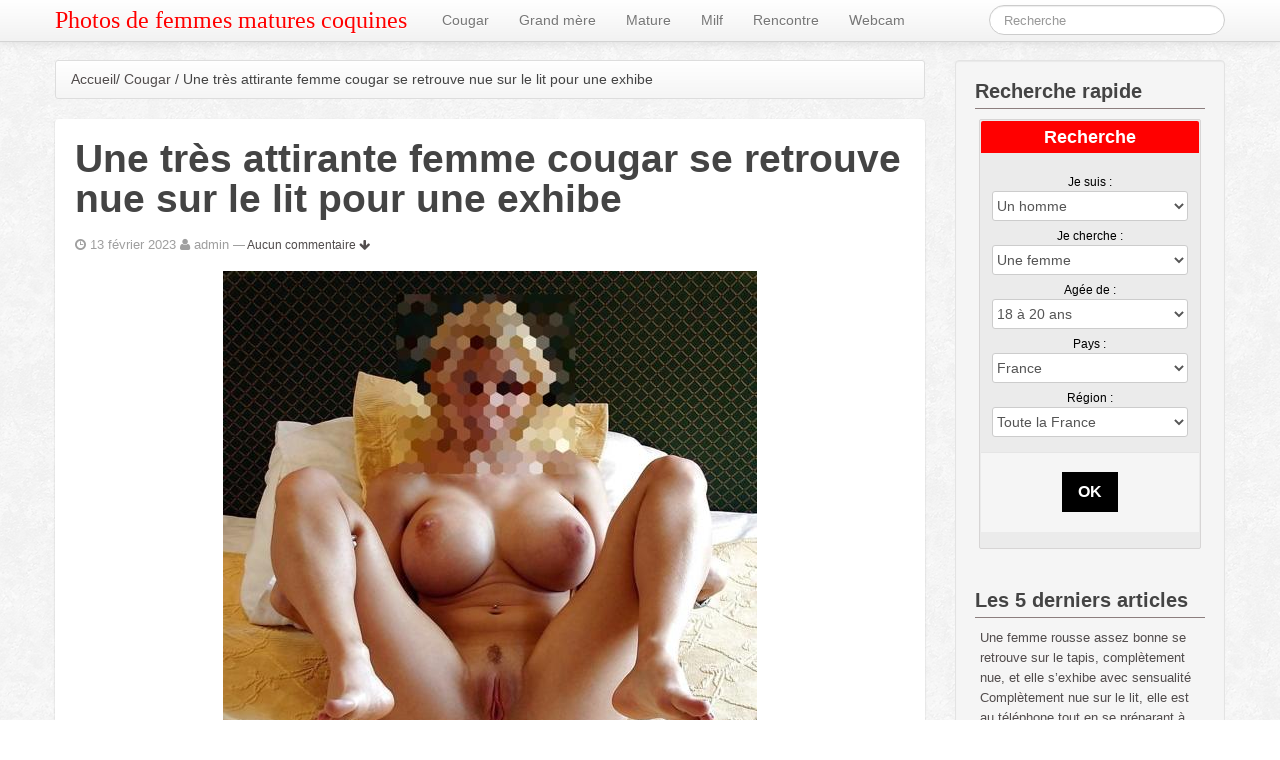

--- FILE ---
content_type: text/html; charset=UTF-8
request_url: https://www.45ans.net/une-tres-attirante-femme-cougar-se-retrouve-nue-sur-le-lit-pour-une-exhibe-32039/
body_size: 17614
content:
<!doctype html>
<!--[if lt IE 7 ]> <html class="no-js ie6" dir="ltr" lang="fr-FR"> <![endif]-->
<!--[if IE 7 ]>    <html class="no-js ie7" dir="ltr" lang="fr-FR"> <![endif]-->
<!--[if IE 8 ]>    <html class="no-js ie8" dir="ltr" lang="fr-FR"> <![endif]-->
<!--[if (gte IE 9)|!(IE)]><!--> <html class="no-js" dir="ltr" lang="fr-FR"> <!--<![endif]-->
<head>

<meta charset="UTF-8" />
<meta name="viewport" content="width=device-width, user-scalable=no, initial-scale=1.0, minimum-scale=1.0, maximum-scale=1.0">
<meta http-equiv="X-UA-Compatible" content="IE=edge,chrome=1" />

<title>Une très attirante femme cougar se retrouve nue sur le lit pour une exhibe | Photos de femmes matures coquinesPhotos de femmes matures coquines</title>

<link rel="profile" href="http://gmpg.org/xfn/11" />
<link rel="pingback" href="https://www.45ans.net/xmlrpc.php" />
<link rel='stylesheet' href='https://www.45ans.net/wp-content/themes/pinstrap/landing.css' type='text/css' media='all' />
<link href='http://fonts.googleapis.com/css?family=Pacifico' rel='stylesheet' type='text/css'>
<link href='http://fonts.googleapis.com/css?family=Open+Sans:300italic,400italic,600italic,700italic,800italic,400,300,600,700,800' rel='stylesheet' type='text/css'>


<!--[if IE 7]>
  <link rel="stylesheet" href="/css/font-awesome-ie7.css">
<![endif]-->


		<!-- All in One SEO 4.9.3 - aioseo.com -->
	<meta name="description" content="Cette femme cougar se retrouve dans l&#039;intimité, et c&#039;est vraiment sans aucun complexe qu&#039;elle nous fait découvrir son corps sur le lit, en étant complètement nue." />
	<meta name="robots" content="max-image-preview:large" />
	<meta name="author" content="admin"/>
	<meta name="keywords" content="chatte rasée,femme blonde,femme nue,gros seins" />
	<link rel="canonical" href="https://www.45ans.net/une-tres-attirante-femme-cougar-se-retrouve-nue-sur-le-lit-pour-une-exhibe-32039/" />
	<meta name="generator" content="All in One SEO (AIOSEO) 4.9.3" />
		<script type="application/ld+json" class="aioseo-schema">
			{"@context":"https:\/\/schema.org","@graph":[{"@type":"Article","@id":"https:\/\/www.45ans.net\/une-tres-attirante-femme-cougar-se-retrouve-nue-sur-le-lit-pour-une-exhibe-32039\/#article","name":"Une tr\u00e8s attirante femme cougar se retrouve nue sur le lit pour une exhibe | Photos de femmes matures coquines","headline":"Une tr\u00e8s attirante femme cougar se retrouve nue sur le lit pour une exhibe","author":{"@id":"https:\/\/www.45ans.net\/author\/admin\/#author"},"publisher":{"@id":"https:\/\/www.45ans.net\/#organization"},"image":{"@type":"ImageObject","url":"https:\/\/www.45ans.net\/wp-content\/uploads\/2022\/11\/photo-10694.jpg","width":534,"height":600},"datePublished":"2023-02-13T16:22:05+01:00","dateModified":"2022-11-08T11:35:50+01:00","inLanguage":"fr-FR","mainEntityOfPage":{"@id":"https:\/\/www.45ans.net\/une-tres-attirante-femme-cougar-se-retrouve-nue-sur-le-lit-pour-une-exhibe-32039\/#webpage"},"isPartOf":{"@id":"https:\/\/www.45ans.net\/une-tres-attirante-femme-cougar-se-retrouve-nue-sur-le-lit-pour-une-exhibe-32039\/#webpage"},"articleSection":"Cougar, chatte ras\u00e9e, femme blonde, femme nue, gros seins"},{"@type":"BreadcrumbList","@id":"https:\/\/www.45ans.net\/une-tres-attirante-femme-cougar-se-retrouve-nue-sur-le-lit-pour-une-exhibe-32039\/#breadcrumblist","itemListElement":[{"@type":"ListItem","@id":"https:\/\/www.45ans.net#listItem","position":1,"name":"Home","item":"https:\/\/www.45ans.net","nextItem":{"@type":"ListItem","@id":"https:\/\/www.45ans.net\/categorie\/cougar\/#listItem","name":"Cougar"}},{"@type":"ListItem","@id":"https:\/\/www.45ans.net\/categorie\/cougar\/#listItem","position":2,"name":"Cougar","item":"https:\/\/www.45ans.net\/categorie\/cougar\/","nextItem":{"@type":"ListItem","@id":"https:\/\/www.45ans.net\/une-tres-attirante-femme-cougar-se-retrouve-nue-sur-le-lit-pour-une-exhibe-32039\/#listItem","name":"Une tr\u00e8s attirante femme cougar se retrouve nue sur le lit pour une exhibe"},"previousItem":{"@type":"ListItem","@id":"https:\/\/www.45ans.net#listItem","name":"Home"}},{"@type":"ListItem","@id":"https:\/\/www.45ans.net\/une-tres-attirante-femme-cougar-se-retrouve-nue-sur-le-lit-pour-une-exhibe-32039\/#listItem","position":3,"name":"Une tr\u00e8s attirante femme cougar se retrouve nue sur le lit pour une exhibe","previousItem":{"@type":"ListItem","@id":"https:\/\/www.45ans.net\/categorie\/cougar\/#listItem","name":"Cougar"}}]},{"@type":"Organization","@id":"https:\/\/www.45ans.net\/#organization","name":"Photos de femmes matures coquines","description":"45ans.net, le site o\u00f9 les femmes m\u00fbres s'exhibent en toute impunit\u00e9 !","url":"https:\/\/www.45ans.net\/"},{"@type":"Person","@id":"https:\/\/www.45ans.net\/author\/admin\/#author","url":"https:\/\/www.45ans.net\/author\/admin\/","name":"admin","image":{"@type":"ImageObject","@id":"https:\/\/www.45ans.net\/une-tres-attirante-femme-cougar-se-retrouve-nue-sur-le-lit-pour-une-exhibe-32039\/#authorImage","url":"https:\/\/secure.gravatar.com\/avatar\/b1605d9d7eab5936197c1ee17471e0b975c5e36fda472ea64f586b304cc82198?s=96&d=wavatar&r=x","width":96,"height":96,"caption":"admin"}},{"@type":"WebPage","@id":"https:\/\/www.45ans.net\/une-tres-attirante-femme-cougar-se-retrouve-nue-sur-le-lit-pour-une-exhibe-32039\/#webpage","url":"https:\/\/www.45ans.net\/une-tres-attirante-femme-cougar-se-retrouve-nue-sur-le-lit-pour-une-exhibe-32039\/","name":"Une tr\u00e8s attirante femme cougar se retrouve nue sur le lit pour une exhibe | Photos de femmes matures coquines","description":"Cette femme cougar se retrouve dans l'intimit\u00e9, et c'est vraiment sans aucun complexe qu'elle nous fait d\u00e9couvrir son corps sur le lit, en \u00e9tant compl\u00e8tement nue.","inLanguage":"fr-FR","isPartOf":{"@id":"https:\/\/www.45ans.net\/#website"},"breadcrumb":{"@id":"https:\/\/www.45ans.net\/une-tres-attirante-femme-cougar-se-retrouve-nue-sur-le-lit-pour-une-exhibe-32039\/#breadcrumblist"},"author":{"@id":"https:\/\/www.45ans.net\/author\/admin\/#author"},"creator":{"@id":"https:\/\/www.45ans.net\/author\/admin\/#author"},"image":{"@type":"ImageObject","url":"https:\/\/www.45ans.net\/wp-content\/uploads\/2022\/11\/photo-10694.jpg","@id":"https:\/\/www.45ans.net\/une-tres-attirante-femme-cougar-se-retrouve-nue-sur-le-lit-pour-une-exhibe-32039\/#mainImage","width":534,"height":600},"primaryImageOfPage":{"@id":"https:\/\/www.45ans.net\/une-tres-attirante-femme-cougar-se-retrouve-nue-sur-le-lit-pour-une-exhibe-32039\/#mainImage"},"datePublished":"2023-02-13T16:22:05+01:00","dateModified":"2022-11-08T11:35:50+01:00"},{"@type":"WebSite","@id":"https:\/\/www.45ans.net\/#website","url":"https:\/\/www.45ans.net\/","name":"Photos de femmes matures","description":"45ans.net, le site o\u00f9 les femmes m\u00fbres s'exhibent en toute impunit\u00e9 !","inLanguage":"fr-FR","publisher":{"@id":"https:\/\/www.45ans.net\/#organization"}}]}
		</script>
		<!-- All in One SEO -->

<link rel="alternate" type="application/rss+xml" title="Photos de femmes matures coquines &raquo; Flux" href="https://www.45ans.net/feed/" />
<link rel="alternate" type="application/rss+xml" title="Photos de femmes matures coquines &raquo; Flux des commentaires" href="https://www.45ans.net/comments/feed/" />
<link rel="alternate" type="application/rss+xml" title="Photos de femmes matures coquines &raquo; Une très attirante femme cougar se retrouve nue sur le lit pour une exhibe Flux des commentaires" href="https://www.45ans.net/une-tres-attirante-femme-cougar-se-retrouve-nue-sur-le-lit-pour-une-exhibe-32039/feed/" />
<link rel="alternate" title="oEmbed (JSON)" type="application/json+oembed" href="https://www.45ans.net/wp-json/oembed/1.0/embed?url=https%3A%2F%2Fwww.45ans.net%2Fune-tres-attirante-femme-cougar-se-retrouve-nue-sur-le-lit-pour-une-exhibe-32039%2F" />
<link rel="alternate" title="oEmbed (XML)" type="text/xml+oembed" href="https://www.45ans.net/wp-json/oembed/1.0/embed?url=https%3A%2F%2Fwww.45ans.net%2Fune-tres-attirante-femme-cougar-se-retrouve-nue-sur-le-lit-pour-une-exhibe-32039%2F&#038;format=xml" />
<style id='wp-img-auto-sizes-contain-inline-css' type='text/css'>
img:is([sizes=auto i],[sizes^="auto," i]){contain-intrinsic-size:3000px 1500px}
/*# sourceURL=wp-img-auto-sizes-contain-inline-css */
</style>
<style id='wp-emoji-styles-inline-css' type='text/css'>

	img.wp-smiley, img.emoji {
		display: inline !important;
		border: none !important;
		box-shadow: none !important;
		height: 1em !important;
		width: 1em !important;
		margin: 0 0.07em !important;
		vertical-align: -0.1em !important;
		background: none !important;
		padding: 0 !important;
	}
/*# sourceURL=wp-emoji-styles-inline-css */
</style>
<style id='wp-block-library-inline-css' type='text/css'>
:root{--wp-block-synced-color:#7a00df;--wp-block-synced-color--rgb:122,0,223;--wp-bound-block-color:var(--wp-block-synced-color);--wp-editor-canvas-background:#ddd;--wp-admin-theme-color:#007cba;--wp-admin-theme-color--rgb:0,124,186;--wp-admin-theme-color-darker-10:#006ba1;--wp-admin-theme-color-darker-10--rgb:0,107,160.5;--wp-admin-theme-color-darker-20:#005a87;--wp-admin-theme-color-darker-20--rgb:0,90,135;--wp-admin-border-width-focus:2px}@media (min-resolution:192dpi){:root{--wp-admin-border-width-focus:1.5px}}.wp-element-button{cursor:pointer}:root .has-very-light-gray-background-color{background-color:#eee}:root .has-very-dark-gray-background-color{background-color:#313131}:root .has-very-light-gray-color{color:#eee}:root .has-very-dark-gray-color{color:#313131}:root .has-vivid-green-cyan-to-vivid-cyan-blue-gradient-background{background:linear-gradient(135deg,#00d084,#0693e3)}:root .has-purple-crush-gradient-background{background:linear-gradient(135deg,#34e2e4,#4721fb 50%,#ab1dfe)}:root .has-hazy-dawn-gradient-background{background:linear-gradient(135deg,#faaca8,#dad0ec)}:root .has-subdued-olive-gradient-background{background:linear-gradient(135deg,#fafae1,#67a671)}:root .has-atomic-cream-gradient-background{background:linear-gradient(135deg,#fdd79a,#004a59)}:root .has-nightshade-gradient-background{background:linear-gradient(135deg,#330968,#31cdcf)}:root .has-midnight-gradient-background{background:linear-gradient(135deg,#020381,#2874fc)}:root{--wp--preset--font-size--normal:16px;--wp--preset--font-size--huge:42px}.has-regular-font-size{font-size:1em}.has-larger-font-size{font-size:2.625em}.has-normal-font-size{font-size:var(--wp--preset--font-size--normal)}.has-huge-font-size{font-size:var(--wp--preset--font-size--huge)}.has-text-align-center{text-align:center}.has-text-align-left{text-align:left}.has-text-align-right{text-align:right}.has-fit-text{white-space:nowrap!important}#end-resizable-editor-section{display:none}.aligncenter{clear:both}.items-justified-left{justify-content:flex-start}.items-justified-center{justify-content:center}.items-justified-right{justify-content:flex-end}.items-justified-space-between{justify-content:space-between}.screen-reader-text{border:0;clip-path:inset(50%);height:1px;margin:-1px;overflow:hidden;padding:0;position:absolute;width:1px;word-wrap:normal!important}.screen-reader-text:focus{background-color:#ddd;clip-path:none;color:#444;display:block;font-size:1em;height:auto;left:5px;line-height:normal;padding:15px 23px 14px;text-decoration:none;top:5px;width:auto;z-index:100000}html :where(.has-border-color){border-style:solid}html :where([style*=border-top-color]){border-top-style:solid}html :where([style*=border-right-color]){border-right-style:solid}html :where([style*=border-bottom-color]){border-bottom-style:solid}html :where([style*=border-left-color]){border-left-style:solid}html :where([style*=border-width]){border-style:solid}html :where([style*=border-top-width]){border-top-style:solid}html :where([style*=border-right-width]){border-right-style:solid}html :where([style*=border-bottom-width]){border-bottom-style:solid}html :where([style*=border-left-width]){border-left-style:solid}html :where(img[class*=wp-image-]){height:auto;max-width:100%}:where(figure){margin:0 0 1em}html :where(.is-position-sticky){--wp-admin--admin-bar--position-offset:var(--wp-admin--admin-bar--height,0px)}@media screen and (max-width:600px){html :where(.is-position-sticky){--wp-admin--admin-bar--position-offset:0px}}

/*# sourceURL=wp-block-library-inline-css */
</style><style id='global-styles-inline-css' type='text/css'>
:root{--wp--preset--aspect-ratio--square: 1;--wp--preset--aspect-ratio--4-3: 4/3;--wp--preset--aspect-ratio--3-4: 3/4;--wp--preset--aspect-ratio--3-2: 3/2;--wp--preset--aspect-ratio--2-3: 2/3;--wp--preset--aspect-ratio--16-9: 16/9;--wp--preset--aspect-ratio--9-16: 9/16;--wp--preset--color--black: #000000;--wp--preset--color--cyan-bluish-gray: #abb8c3;--wp--preset--color--white: #ffffff;--wp--preset--color--pale-pink: #f78da7;--wp--preset--color--vivid-red: #cf2e2e;--wp--preset--color--luminous-vivid-orange: #ff6900;--wp--preset--color--luminous-vivid-amber: #fcb900;--wp--preset--color--light-green-cyan: #7bdcb5;--wp--preset--color--vivid-green-cyan: #00d084;--wp--preset--color--pale-cyan-blue: #8ed1fc;--wp--preset--color--vivid-cyan-blue: #0693e3;--wp--preset--color--vivid-purple: #9b51e0;--wp--preset--gradient--vivid-cyan-blue-to-vivid-purple: linear-gradient(135deg,rgb(6,147,227) 0%,rgb(155,81,224) 100%);--wp--preset--gradient--light-green-cyan-to-vivid-green-cyan: linear-gradient(135deg,rgb(122,220,180) 0%,rgb(0,208,130) 100%);--wp--preset--gradient--luminous-vivid-amber-to-luminous-vivid-orange: linear-gradient(135deg,rgb(252,185,0) 0%,rgb(255,105,0) 100%);--wp--preset--gradient--luminous-vivid-orange-to-vivid-red: linear-gradient(135deg,rgb(255,105,0) 0%,rgb(207,46,46) 100%);--wp--preset--gradient--very-light-gray-to-cyan-bluish-gray: linear-gradient(135deg,rgb(238,238,238) 0%,rgb(169,184,195) 100%);--wp--preset--gradient--cool-to-warm-spectrum: linear-gradient(135deg,rgb(74,234,220) 0%,rgb(151,120,209) 20%,rgb(207,42,186) 40%,rgb(238,44,130) 60%,rgb(251,105,98) 80%,rgb(254,248,76) 100%);--wp--preset--gradient--blush-light-purple: linear-gradient(135deg,rgb(255,206,236) 0%,rgb(152,150,240) 100%);--wp--preset--gradient--blush-bordeaux: linear-gradient(135deg,rgb(254,205,165) 0%,rgb(254,45,45) 50%,rgb(107,0,62) 100%);--wp--preset--gradient--luminous-dusk: linear-gradient(135deg,rgb(255,203,112) 0%,rgb(199,81,192) 50%,rgb(65,88,208) 100%);--wp--preset--gradient--pale-ocean: linear-gradient(135deg,rgb(255,245,203) 0%,rgb(182,227,212) 50%,rgb(51,167,181) 100%);--wp--preset--gradient--electric-grass: linear-gradient(135deg,rgb(202,248,128) 0%,rgb(113,206,126) 100%);--wp--preset--gradient--midnight: linear-gradient(135deg,rgb(2,3,129) 0%,rgb(40,116,252) 100%);--wp--preset--font-size--small: 13px;--wp--preset--font-size--medium: 20px;--wp--preset--font-size--large: 36px;--wp--preset--font-size--x-large: 42px;--wp--preset--spacing--20: 0.44rem;--wp--preset--spacing--30: 0.67rem;--wp--preset--spacing--40: 1rem;--wp--preset--spacing--50: 1.5rem;--wp--preset--spacing--60: 2.25rem;--wp--preset--spacing--70: 3.38rem;--wp--preset--spacing--80: 5.06rem;--wp--preset--shadow--natural: 6px 6px 9px rgba(0, 0, 0, 0.2);--wp--preset--shadow--deep: 12px 12px 50px rgba(0, 0, 0, 0.4);--wp--preset--shadow--sharp: 6px 6px 0px rgba(0, 0, 0, 0.2);--wp--preset--shadow--outlined: 6px 6px 0px -3px rgb(255, 255, 255), 6px 6px rgb(0, 0, 0);--wp--preset--shadow--crisp: 6px 6px 0px rgb(0, 0, 0);}:where(.is-layout-flex){gap: 0.5em;}:where(.is-layout-grid){gap: 0.5em;}body .is-layout-flex{display: flex;}.is-layout-flex{flex-wrap: wrap;align-items: center;}.is-layout-flex > :is(*, div){margin: 0;}body .is-layout-grid{display: grid;}.is-layout-grid > :is(*, div){margin: 0;}:where(.wp-block-columns.is-layout-flex){gap: 2em;}:where(.wp-block-columns.is-layout-grid){gap: 2em;}:where(.wp-block-post-template.is-layout-flex){gap: 1.25em;}:where(.wp-block-post-template.is-layout-grid){gap: 1.25em;}.has-black-color{color: var(--wp--preset--color--black) !important;}.has-cyan-bluish-gray-color{color: var(--wp--preset--color--cyan-bluish-gray) !important;}.has-white-color{color: var(--wp--preset--color--white) !important;}.has-pale-pink-color{color: var(--wp--preset--color--pale-pink) !important;}.has-vivid-red-color{color: var(--wp--preset--color--vivid-red) !important;}.has-luminous-vivid-orange-color{color: var(--wp--preset--color--luminous-vivid-orange) !important;}.has-luminous-vivid-amber-color{color: var(--wp--preset--color--luminous-vivid-amber) !important;}.has-light-green-cyan-color{color: var(--wp--preset--color--light-green-cyan) !important;}.has-vivid-green-cyan-color{color: var(--wp--preset--color--vivid-green-cyan) !important;}.has-pale-cyan-blue-color{color: var(--wp--preset--color--pale-cyan-blue) !important;}.has-vivid-cyan-blue-color{color: var(--wp--preset--color--vivid-cyan-blue) !important;}.has-vivid-purple-color{color: var(--wp--preset--color--vivid-purple) !important;}.has-black-background-color{background-color: var(--wp--preset--color--black) !important;}.has-cyan-bluish-gray-background-color{background-color: var(--wp--preset--color--cyan-bluish-gray) !important;}.has-white-background-color{background-color: var(--wp--preset--color--white) !important;}.has-pale-pink-background-color{background-color: var(--wp--preset--color--pale-pink) !important;}.has-vivid-red-background-color{background-color: var(--wp--preset--color--vivid-red) !important;}.has-luminous-vivid-orange-background-color{background-color: var(--wp--preset--color--luminous-vivid-orange) !important;}.has-luminous-vivid-amber-background-color{background-color: var(--wp--preset--color--luminous-vivid-amber) !important;}.has-light-green-cyan-background-color{background-color: var(--wp--preset--color--light-green-cyan) !important;}.has-vivid-green-cyan-background-color{background-color: var(--wp--preset--color--vivid-green-cyan) !important;}.has-pale-cyan-blue-background-color{background-color: var(--wp--preset--color--pale-cyan-blue) !important;}.has-vivid-cyan-blue-background-color{background-color: var(--wp--preset--color--vivid-cyan-blue) !important;}.has-vivid-purple-background-color{background-color: var(--wp--preset--color--vivid-purple) !important;}.has-black-border-color{border-color: var(--wp--preset--color--black) !important;}.has-cyan-bluish-gray-border-color{border-color: var(--wp--preset--color--cyan-bluish-gray) !important;}.has-white-border-color{border-color: var(--wp--preset--color--white) !important;}.has-pale-pink-border-color{border-color: var(--wp--preset--color--pale-pink) !important;}.has-vivid-red-border-color{border-color: var(--wp--preset--color--vivid-red) !important;}.has-luminous-vivid-orange-border-color{border-color: var(--wp--preset--color--luminous-vivid-orange) !important;}.has-luminous-vivid-amber-border-color{border-color: var(--wp--preset--color--luminous-vivid-amber) !important;}.has-light-green-cyan-border-color{border-color: var(--wp--preset--color--light-green-cyan) !important;}.has-vivid-green-cyan-border-color{border-color: var(--wp--preset--color--vivid-green-cyan) !important;}.has-pale-cyan-blue-border-color{border-color: var(--wp--preset--color--pale-cyan-blue) !important;}.has-vivid-cyan-blue-border-color{border-color: var(--wp--preset--color--vivid-cyan-blue) !important;}.has-vivid-purple-border-color{border-color: var(--wp--preset--color--vivid-purple) !important;}.has-vivid-cyan-blue-to-vivid-purple-gradient-background{background: var(--wp--preset--gradient--vivid-cyan-blue-to-vivid-purple) !important;}.has-light-green-cyan-to-vivid-green-cyan-gradient-background{background: var(--wp--preset--gradient--light-green-cyan-to-vivid-green-cyan) !important;}.has-luminous-vivid-amber-to-luminous-vivid-orange-gradient-background{background: var(--wp--preset--gradient--luminous-vivid-amber-to-luminous-vivid-orange) !important;}.has-luminous-vivid-orange-to-vivid-red-gradient-background{background: var(--wp--preset--gradient--luminous-vivid-orange-to-vivid-red) !important;}.has-very-light-gray-to-cyan-bluish-gray-gradient-background{background: var(--wp--preset--gradient--very-light-gray-to-cyan-bluish-gray) !important;}.has-cool-to-warm-spectrum-gradient-background{background: var(--wp--preset--gradient--cool-to-warm-spectrum) !important;}.has-blush-light-purple-gradient-background{background: var(--wp--preset--gradient--blush-light-purple) !important;}.has-blush-bordeaux-gradient-background{background: var(--wp--preset--gradient--blush-bordeaux) !important;}.has-luminous-dusk-gradient-background{background: var(--wp--preset--gradient--luminous-dusk) !important;}.has-pale-ocean-gradient-background{background: var(--wp--preset--gradient--pale-ocean) !important;}.has-electric-grass-gradient-background{background: var(--wp--preset--gradient--electric-grass) !important;}.has-midnight-gradient-background{background: var(--wp--preset--gradient--midnight) !important;}.has-small-font-size{font-size: var(--wp--preset--font-size--small) !important;}.has-medium-font-size{font-size: var(--wp--preset--font-size--medium) !important;}.has-large-font-size{font-size: var(--wp--preset--font-size--large) !important;}.has-x-large-font-size{font-size: var(--wp--preset--font-size--x-large) !important;}
/*# sourceURL=global-styles-inline-css */
</style>

<style id='classic-theme-styles-inline-css' type='text/css'>
/*! This file is auto-generated */
.wp-block-button__link{color:#fff;background-color:#32373c;border-radius:9999px;box-shadow:none;text-decoration:none;padding:calc(.667em + 2px) calc(1.333em + 2px);font-size:1.125em}.wp-block-file__button{background:#32373c;color:#fff;text-decoration:none}
/*# sourceURL=/wp-includes/css/classic-themes.min.css */
</style>
<link rel='stylesheet' id='contact-form-7-css' href='https://www.45ans.net/wp-content/plugins/contact-form-7/includes/css/styles.css?ver=5.7.7' type='text/css' media='all' />
<link rel='stylesheet' id='bootstrap-styles-css' href='https://www.45ans.net/wp-content/themes/pinstrap/css/bootstrap.css?ver=2.3.0' type='text/css' media='all' />
<link rel='stylesheet' id='font-awesome-css' href='https://www.45ans.net/wp-content/themes/pinstrap/css/font-awesome.css?ver=3.0' type='text/css' media='all' />
<link rel='stylesheet' id='colorbox-css' href='https://www.45ans.net/wp-content/themes/pinstrap/css/colorbox.css?ver=1.3.19' type='text/css' media='all' />
<link rel='stylesheet' id='responsive-style-css' href='https://www.45ans.net/wp-content/themes/pinstrap/style.css?ver=1.2.0' type='text/css' media='all' />
<link rel='stylesheet' id='wp-pagenavi-css' href='https://www.45ans.net/wp-content/plugins/wp-pagenavi/pagenavi-css.css?ver=2.70' type='text/css' media='all' />
<script type="text/javascript" src="https://www.45ans.net/wp-includes/js/jquery/jquery.min.js?ver=3.7.1" id="jquery-core-js"></script>
<script type="text/javascript" src="https://www.45ans.net/wp-includes/js/jquery/jquery-migrate.min.js?ver=3.4.1" id="jquery-migrate-js"></script>
<script type="text/javascript" src="https://www.45ans.net/wp-content/themes/pinstrap/js/responsive-modernizr.js?ver=2.5.3" id="modernizr-js"></script>
<script type="text/javascript" src="https://www.45ans.net/wp-content/themes/pinstrap/js/bootstrap.js?ver=6.9" id="bootstrap-script-js"></script>
<script type="text/javascript" src="https://www.45ans.net/wp-content/themes/pinstrap/js/strap-extras.js?ver=6.9" id="strap-extras-script-js"></script>
<script type="text/javascript" src="https://www.45ans.net/wp-content/themes/pinstrap/js/jquery.wookmark.js?ver=6.9" id="wookmark-js"></script>
<link rel="https://api.w.org/" href="https://www.45ans.net/wp-json/" /><link rel="alternate" title="JSON" type="application/json" href="https://www.45ans.net/wp-json/wp/v2/posts/32039" /><link rel="EditURI" type="application/rsd+xml" title="RSD" href="https://www.45ans.net/xmlrpc.php?rsd" />
<meta name="generator" content="WordPress 6.9" />
<link rel='shortlink' href='https://www.45ans.net/?p=32039' />
    <script type="text/javascript">
    // <![CDATA[
    jQuery(document).ready(function($){
        $("a[rel='colorbox']").colorbox({
                transition:'elastic', 
                opacity:'0.7', 
                maxHeight:'90%'
        });
        $("a.gallery").colorbox({
                rel:'group'
        });
        $("a[rel='colorboxvideo']").colorbox({
                iframe:true, 
                transition:'elastic', 
                opacity:'0.7',
                innerWidth:'60%', 
                innerHeight:'80%'
        });
    });  
    // ]]>
    </script>

    
</head>

<body class="wp-singular post-template-default single single-post postid-32039 single-format-standard wp-theme-pinstrap">
                 

         
        <div id="header">

        
    <div class="navbar navbar-fixed-top ">
      <div class="navbar-inner">
        <div class="container">
          <a class="btn btn-navbar" data-toggle="collapse" data-target=".nav-collapse">
            <span class="icon-bar"></span>
            <span class="icon-bar"></span>
            <span class="icon-bar"></span>
          </a>

                                   <a class="brand" href="https://www.45ans.net/" title="Photos de femmes matures coquines" rel="homepage">Photos de femmes matures coquines</a>
                    



          <div class="nav-collapse collapse">
               <ul id="menu-menu" class="nav"><li id="menu-item-8" class="menu-item menu-item-type-taxonomy menu-item-object-category current-post-ancestor current-menu-parent current-post-parent menu-item-8"><a title="Femme cougar" href="https://www.45ans.net/categorie/cougar/">Cougar</a></li>
<li id="menu-item-9" class="menu-item menu-item-type-taxonomy menu-item-object-category menu-item-9"><a title="Grand mère" href="https://www.45ans.net/categorie/grand-mere/">Grand mère</a></li>
<li id="menu-item-10" class="menu-item menu-item-type-taxonomy menu-item-object-category menu-item-10"><a title="Femme mature" href="https://www.45ans.net/categorie/mature/">Mature</a></li>
<li id="menu-item-11" class="menu-item menu-item-type-taxonomy menu-item-object-category menu-item-11"><a title="Milf" href="https://www.45ans.net/categorie/milf/">Milf</a></li>
<li id="menu-item-223" class="menu-item menu-item-type-custom menu-item-object-custom menu-item-223"><a title="Rencontre" target="_blank" href="https://www.espace-plus.net/redir/rotation_redir.php?id_rotation=400&amp;synergie=hetero&amp;id=49021&amp;langue=fr&amp;w=0&amp;e=0&amp;tracker=45ansdatingtextehaut">Rencontre</a></li>
<li id="menu-item-224" class="menu-item menu-item-type-custom menu-item-object-custom menu-item-224"><a title="Webcam" target="_blank" href="https://www.espace-plus.net/redir/rotation_redir.php?id_rotation=400&amp;synergie=hetero&amp;id=49021&amp;langue=fr&amp;w=0&amp;e=0&amp;tracker=45anslivetextehaut">Webcam</a></li>
</ul>            

                                        <form class="navbar-search pull-right" role="search" method="get" id="searchform" action="https://www.45ans.net/">
                                <input name="s" id="s" type="text" class="search-query" placeholder="Recherche">
                            </form>
                             

            
                       </div>

        </div>
        </div>
     </div>     
  
        
       


           
 
    </div><!-- end of #header -->
        
	    
    <div class="container">
        <div id="wrapper" class="clearfix">
    
    
<div class="row-fluid">
        <div class="span9">

        <div id="content">
        

		         
               <ul class="breadcrumb"><li><a href="https://www.45ans.net">Accueil</a></li><span class="divider">/</span> <a href="https://www.45ans.net/categorie/cougar/">Cougar</a> <span class="divider">/</span> <span class="current">Une très attirante femme cougar se retrouve nue sur le lit pour une exhibe</span></ul>            
          
            <div id="post-32039" class="post-32039 post type-post status-publish format-standard has-post-thumbnail hentry category-cougar tag-chatte-rasee tag-femme-blonde tag-femme-nue tag-gros-seins">
                
                <h1 class="page-title">Une très attirante femme cougar se retrouve nue sur le lit pour une exhibe</h1>
                

                <div class="post-meta">
                <i class="icon-time"></i> 13 février 2023 <i class="icon-user"></i> <span class="author vcard">admin</span>				                            <span class="comments-link">
                        <span class="mdash">&mdash;</span>
                    <a href="https://www.45ans.net/une-tres-attirante-femme-cougar-se-retrouve-nue-sur-le-lit-pour-une-exhibe-32039/#respond">Aucun commentaire <i class="icon-arrow-down"></i></a>                        </span>
                     
                </div><!-- end of .post-meta -->
                                
                <div class="post-entry">
                                        <img width="534" height="600" src="https://www.45ans.net/wp-content/uploads/2022/11/photo-10694.jpg" class="attachment-post-thumbnail size-post-thumbnail wp-post-image" alt="" decoding="async" fetchpriority="high" srcset="https://www.45ans.net/wp-content/uploads/2022/11/photo-10694.jpg 534w, https://www.45ans.net/wp-content/uploads/2022/11/photo-10694-267x300.jpg 267w, https://www.45ans.net/wp-content/uploads/2022/11/photo-10694-220x247.jpg 220w" sizes="(max-width: 534px) 100vw, 534px" />                                        <p>Elle est à la maison, dans la chambre. Elle se sent terriblement excitée, et il ne faut pas attendre longtemps pour la voir retirer ses vêtements. Elle s&rsquo;allonge sur le lit en étant complètement nue. Elle se retrouve sur le dos, les cuisses écartées en l&rsquo;air. Elle nous fait découvrir sa magnifique chatte épilée, mais aussi son énorme poitrine.</p>
                    
                                        
                                                

                </div><!-- end of .post-entry -->
                
                <div class="post-data">
				    <i class="icon-tags"></i>  <a href="https://www.45ans.net/tag/chatte-rasee/" rel="tag">chatte rasée</a>, <a href="https://www.45ans.net/tag/femme-blonde/" rel="tag">femme blonde</a>, <a href="https://www.45ans.net/tag/femme-nue/" rel="tag">femme nue</a>, <a href="https://www.45ans.net/tag/gros-seins/" rel="tag">gros seins</a><br />  
                </div><!-- end of .post-data -->             

            <div class="post-edit"></div>             
            </div><!-- end of #post-32039 -->
                        <div class="shadowboxlive"><div class="boxed"><div class="boxedInner">
<section>
<h3 class="inscriptcolor">Inscrivez-vous pour faire des rencontres !</h3>
<form method="post" action="inscription.php" name="regForm" id="regForm">
<div id="register">
<input type="hidden" name="id" value="49021">
<input type="hidden" name="tracker" value="45ans_landCoreg">
<input type="hidden" name="id_mb" value="yes">
<div class="control-group" id="mail">
<label for="email">Votre adresse email</label>
<input type="email" name="email" id="email" placeholder="Entrez ici votre adresse email" required>
</div>
<div class="control-group" id="pseudo">
<label for="pseudo">Votre pseudo</label>
<input type="text" name="pseudo" id="pseudo" placeholder="6 et 20 caractères alphanumériques" required pattern="[A-Za-z0-9]{6,20}">
</div>
<div class="control-group" id="password">
<label for="password">Votre mot de passe</label>
<input type="password" name="password" id="password" placeholder="4 et 20 caractères alphanumériques" required pattern="[A-Za-z0-9]{4,20}">
</div>
<div class="control-group submit-group">
<button type="submit">Je m'inscris !</button>
</div>
</div>
</form>
<form method="post" action="index.php" name="regFormFinal" id="regFormFinal">
<p>Félicitation, votre inscription est presque terminée. Maintenant, il ne vous reste plus qu'à valider votre inscription. Pour ce faire, cliquez sur le bouton juste en dessous. Une fois votre inscription officiellement validée, vous pourrez commencer à dialoguer avec des personnes de votre ville.</p>
<a href="about:blank;" class="downloadLink" target="_blank"><span>Je valide mon inscription !</span></a>
</form>
</section>
<div class="clear"></div>
<p class="petittexte">L'inscription vous donne accès à un service premium qui vous permettra de trouver aisément des personnes de votre ville qui ont envie de faire une rencontre. L'inscription est gratuite, et des tas de personnes coquines vous attendent, alors foncez !</p>
<div class="clear"></div>
</div>
</div>

<ul class="YMThumbs" id="YMThumbs">
    <li><img src="[data-uri]" alt=""><span><strong>&nbsp;</strong>, <i>&nbsp;</i></span></li>
    <li><img src="[data-uri]" alt=""><span><strong>&nbsp;</strong>, <i>&nbsp;</i></span></li>
    <li><img src="[data-uri]" alt=""><span><strong>&nbsp;</strong>, <i>&nbsp;</i></span></li>
    <li><img src="[data-uri]" alt=""><span><strong>&nbsp;</strong>, <i>&nbsp;</i></span></li>
</ul></div>

			




    	<div id="respond" class="comment-respond">
		<h3 id="reply-title" class="comment-reply-title">Laisser un commentaire <small><a rel="nofollow" id="cancel-comment-reply-link" href="/une-tres-attirante-femme-cougar-se-retrouve-nue-sur-le-lit-pour-une-exhibe-32039/#respond" style="display:none;">Annuler la réponse</a></small></h3><form action="https://www.45ans.net/wp-comments-post.php" method="post" id="commentform" class="comment-form"><p class="comment-notes"><span id="email-notes">Votre adresse e-mail ne sera pas publiée.</span> <span class="required-field-message">Les champs obligatoires sont indiqués avec <span class="required">*</span></span></p><p class="comment-form-comment"><label for="comment">Commentaire <span class="required">*</span></label> <textarea id="comment" name="comment" cols="45" rows="8" maxlength="65525" required="required"></textarea></p><p class="comment-form-author"><label for="author">Nom</label> <span class="required">*</span><input id="author" name="author" type="text" value="" size="30" /></p>
<p class="comment-form-email"><label for="email">E-mail</label> <span class="required">*</span><input id="email" name="email" type="text" value="" size="30" /></p>
<p class="comment-form-captcha">
            <label><b>CAPTCHA </b><span class="required">*</span></label>
            <div style="clear:both;"></div><div style="clear:both;"></div><img src="[data-uri]" width="100"><label>Saisissez le texte affiché ci-dessus:</label>
            <input id="captcha_code" name="captcha_code" size="15" type="text" />
            <div style="clear:both;"></div>
            </p><p class="form-submit"><input name="submit" type="submit" id="submit" class="submit" value="Laisser un commentaire" /> <input type='hidden' name='comment_post_ID' value='32039' id='comment_post_ID' />
<input type='hidden' name='comment_parent' id='comment_parent' value='0' />
</p><p style="display: none;"><input type="hidden" id="akismet_comment_nonce" name="akismet_comment_nonce" value="3c05a2859e" /></p><p style="display: none !important;" class="akismet-fields-container" data-prefix="ak_"><label>&#916;<textarea name="ak_hp_textarea" cols="45" rows="8" maxlength="100"></textarea></label><input type="hidden" id="ak_js_1" name="ak_js" value="0"/><script>document.getElementById( "ak_js_1" ).setAttribute( "value", ( new Date() ).getTime() );</script></p></form>	</div><!-- #respond -->
	<p class="akismet_comment_form_privacy_notice">Ce site utilise Akismet pour réduire les indésirables. <a href="https://akismet.com/privacy/" target="_blank" rel="nofollow noopener">En savoir plus sur la façon dont les données de vos commentaires sont traitées</a>.</p>

             

        
	      
      
        </div><!-- end of #content -->
    </div>

  <div class="span3">
        <div id="widgets" class="well">
        
                    
            <div id="custom_html-6" class="widget_text widget-wrapper widget_custom_html"><div class="widget-title">Recherche rapide</div><div class="textwidget custom-html-widget"><form method="get" action="https://www.45ans.net/recherche/index.php" name="fakeSearchForm" id="fakeSearchForm" target="_blank">
<input type="hidden" name="tracker" value="searchForm">
<div class="header">Recherche</div>
<div class="control-group">
<label for="sexe">Je suis : </label>
<select name="sexe" id="sexe">
<option value="homme" selected="selected">Un homme</option>
<option value="couple">Un couple</option>
<option value="trans">Un trans</option>
<option value="femme">Une femme</option>
</select>
</div>
<div class="control-group">
<label for="search">Je cherche : </label>
<select name="search" id="search">
<option value="femme" selected="selected">Une femme</option>
<option value="couple">Un couple</option>
<option value="trans">Un trans</option>
<option value="homme">Un homme</option>
</select>
</div>
<div class="control-group">
<label for="age">Agée de : </label>
<select name="age" id="age">
<option value="18-20" selected="selected">18 à 20 ans</option>
<option value="21-25">21 à 25 ans</option>
<option value="26-30">26 à 30 ans</option>    
<option value="31-35">31 à 35 ans</option>
<option value="36-40">36 à 40 ans</option>
<option value="plus">Plus de 40 ans</option>
</select>
</div>
<div class="control-group">
<label for="country">Pays : </label>
<select name="country" id="country">
<option value="Belgique">Belgique</option>
<option value="France" selected="selected">France</option>
<option value="Suisse">Suisse</option>
</select>
</div>
<div class="control-group">
<label for="region">Région : </label>
<select name="region" id="region">
<option value="">Toute la France</option>
</select>
</div><br />
<div class="form-actions">
<button type="submit">OK</button>
</div>
</form></div></div>
		<div id="recent-posts-2" class="widget-wrapper widget_recent_entries">
		<div class="widget-title">Les 5 derniers articles</div>
		<ul>
											<li>
					<a href="https://www.45ans.net/une-femme-rousse-assez-bonne-se-retrouve-sur-le-tapis-completement-nue-et-elle-s-exhibe-avec-sensualite-47144/">Une femme rousse assez bonne se retrouve sur le tapis, complètement nue, et elle s&rsquo;exhibe avec sensualité</a>
									</li>
											<li>
					<a href="https://www.45ans.net/completement-nue-sur-le-lit-elle-est-au-telephone-tout-en-se-preparant-a-prendre-du-plaisir-47143/">Complètement nue sur le lit, elle est au téléphone tout en se préparant à prendre du plaisir</a>
									</li>
											<li>
					<a href="https://www.45ans.net/elle-s-allonge-sur-le-lit-en-ne-portant-que-son-t-shirt-et-c-est-sans-complexe-qu-elle-nous-fait-decouvrir-sa-chatte-47142/">Elle s&rsquo;allonge sur le lit en ne portant que son t-shirt, et c&rsquo;est sans complexe qu&rsquo;elle nous fait découvrir sa chatte</a>
									</li>
											<li>
					<a href="https://www.45ans.net/c-est-une-femme-blonde-ronde-et-c-est-avec-sensualite-qu-elle-nous-montre-ses-seins-47141/">C&rsquo;est une femme blonde ronde, et c&rsquo;est avec sensualité qu&rsquo;elle nous montre ses seins</a>
									</li>
											<li>
					<a href="https://www.45ans.net/debout-devant-la-pose-elle-prend-la-pose-avec-le-sourire-aux-levres-pour-nous-faire-decouvrir-ses-enormes-seins-47128/">Debout devant la pose, elle prend la pose avec le sourire aux lèvres pour nous faire découvrir ses énormes seins</a>
									</li>
					</ul>

		</div><div id="nav_menu-2" class="widget-wrapper widget_nav_menu"><div class="widget-title">Nos partenaires</div><div class="menu-partenaires-container"><ul id="menu-partenaires" class="menu"><li id="menu-item-6403" class="menu-item menu-item-type-custom menu-item-object-custom menu-item-6403"><a target="_blank" href="https://rdv-coquin.net/annonce-coquine/rencontre-femme-mature/">Rencontre d&rsquo;une femme mature</a></li>
<li id="menu-item-6404" class="menu-item menu-item-type-custom menu-item-object-custom menu-item-6404"><a target="_blank" href="https://www.relationcougar.com">Relation intime avec une femme cougar</a></li>
<li id="menu-item-6405" class="menu-item menu-item-type-custom menu-item-object-custom menu-item-6405"><a target="_blank" href="https://rdvcougar.net">Un rendez-vous avec une cougar</a></li>
<li id="menu-item-6406" class="menu-item menu-item-type-custom menu-item-object-custom menu-item-6406"><a target="_blank" href="https://rencontremaman.com">Maman est célibataire</a></li>
</ul></div></div>
            		</div><!-- end of #widgets -->
        </div> <!-- end of .span3 -->
    </div> <!-- end of .span9 -->    </div><!-- end of wrapper-->
        
   
</div><!-- end of container -->
 <div id="footer-widgets">
<div class="container">
      <div id="widgets" class="row">
        <div class="span12">
            <div class="row-fluid">
        <div class="span4">
                    
            
            
                </div><!-- end span4-->
    </div><!-- end of row-fluid -->
    </div><!-- end of span12 -->
    </div><!-- end of #widgets -->
  </div>
</div>
 

<div id="footer" class="clearfix">
    <div class="container">
     
    <div id="footer-wrapper">
    
    <div class="span12">

      <div class="row-fluid">

        <div class="span6">
                    <ul id="menu-menu2" class="footer-menu"><li id="menu-item-15" class="menu-item menu-item-type-custom menu-item-object-custom menu-item-15"><a target="_blank" href="https://www.espace-plus.net/redir/rotation_redir.php?id_rotation=509&#038;synergie=hetero&#038;id=49021&#038;langue=fr&#038;w=0&#038;e=0&#038;tracker=45ansnettextedatingbas">Rencontre cougar</a></li>
<li id="menu-item-16" class="menu-item menu-item-type-custom menu-item-object-custom menu-item-16"><a target="_blank" href="https://www.espace-plus.net/redir/rotation_redir.php?id_rotation=510&#038;synergie=hetero&#038;id=49021&#038;langue=fr&#038;w=0&#038;e=0&#038;tracker=45anstextedatingbas">Infidélité</a></li>
<li id="menu-item-17" class="menu-item menu-item-type-custom menu-item-object-custom menu-item-17"><a target="_blank" href="https://www.espace-plus.net/redir/rotation_redir.php?id_rotation=400&#038;synergie=hetero&#038;id=49021&#038;langue=fr&#038;w=0&#038;e=0&#038;tracker=45anstextelive" title="Webcam sexy">Webcam</a></li>
<li id="menu-item-33806" class="menu-item menu-item-type-post_type menu-item-object-page menu-item-33806"><a href="https://www.45ans.net/contact/">Nous contacter</a></li>
</ul>                 </div><!-- span6 -->

        <div class="span6 powered">
                               2009-2026 Copyright <strong>45ans.net</strong>. Tous droits réservés.
                  
        </div><!-- end .powered -->
      </div>
        
    </div><!-- span12-->
  </div><!-- end #footer-wrapper -->
    </div>
</div><!-- end #footer -->


<script type="speculationrules">
{"prefetch":[{"source":"document","where":{"and":[{"href_matches":"/*"},{"not":{"href_matches":["/wp-*.php","/wp-admin/*","/wp-content/uploads/*","/wp-content/*","/wp-content/plugins/*","/wp-content/themes/pinstrap/*","/*\\?(.+)"]}},{"not":{"selector_matches":"a[rel~=\"nofollow\"]"}},{"not":{"selector_matches":".no-prefetch, .no-prefetch a"}}]},"eagerness":"conservative"}]}
</script>
<script type="text/javascript" src="https://www.45ans.net/wp-content/plugins/contact-form-7/includes/swv/js/index.js?ver=5.7.7" id="swv-js"></script>
<script type="text/javascript" id="contact-form-7-js-extra">
/* <![CDATA[ */
var wpcf7 = {"api":{"root":"https://www.45ans.net/wp-json/","namespace":"contact-form-7/v1"}};
//# sourceURL=contact-form-7-js-extra
/* ]]> */
</script>
<script type="text/javascript" src="https://www.45ans.net/wp-content/plugins/contact-form-7/includes/js/index.js?ver=5.7.7" id="contact-form-7-js"></script>
<script type="text/javascript" src="https://www.45ans.net/wp-content/themes/pinstrap/js/responsive-scripts.js?ver=1.1.0" id="responsive-scripts-js"></script>
<script type="text/javascript" src="https://www.45ans.net/wp-content/themes/pinstrap/js/responsive-plugins.js?ver=1.1.0" id="responsive-plugins-js"></script>
<script type="text/javascript" src="https://www.45ans.net/wp-content/themes/pinstrap/js/jquery.colorbox-min.js?ver=1.3.19" id="colorbox-js"></script>
<script type="text/javascript" src="https://www.45ans.net/wp-includes/js/comment-reply.min.js?ver=6.9" id="comment-reply-js" async="async" data-wp-strategy="async" fetchpriority="low"></script>
<script type="text/javascript" src="https://www.45ans.net/wp-includes/js/imagesloaded.min.js?ver=5.0.0" id="imagesloaded-js"></script>
<script defer type="text/javascript" src="https://www.45ans.net/wp-content/plugins/akismet/_inc/akismet-frontend.js?ver=1762977294" id="akismet-frontend-js"></script>
<script id="wp-emoji-settings" type="application/json">
{"baseUrl":"https://s.w.org/images/core/emoji/17.0.2/72x72/","ext":".png","svgUrl":"https://s.w.org/images/core/emoji/17.0.2/svg/","svgExt":".svg","source":{"concatemoji":"https://www.45ans.net/wp-includes/js/wp-emoji-release.min.js?ver=6.9"}}
</script>
<script type="module">
/* <![CDATA[ */
/*! This file is auto-generated */
const a=JSON.parse(document.getElementById("wp-emoji-settings").textContent),o=(window._wpemojiSettings=a,"wpEmojiSettingsSupports"),s=["flag","emoji"];function i(e){try{var t={supportTests:e,timestamp:(new Date).valueOf()};sessionStorage.setItem(o,JSON.stringify(t))}catch(e){}}function c(e,t,n){e.clearRect(0,0,e.canvas.width,e.canvas.height),e.fillText(t,0,0);t=new Uint32Array(e.getImageData(0,0,e.canvas.width,e.canvas.height).data);e.clearRect(0,0,e.canvas.width,e.canvas.height),e.fillText(n,0,0);const a=new Uint32Array(e.getImageData(0,0,e.canvas.width,e.canvas.height).data);return t.every((e,t)=>e===a[t])}function p(e,t){e.clearRect(0,0,e.canvas.width,e.canvas.height),e.fillText(t,0,0);var n=e.getImageData(16,16,1,1);for(let e=0;e<n.data.length;e++)if(0!==n.data[e])return!1;return!0}function u(e,t,n,a){switch(t){case"flag":return n(e,"\ud83c\udff3\ufe0f\u200d\u26a7\ufe0f","\ud83c\udff3\ufe0f\u200b\u26a7\ufe0f")?!1:!n(e,"\ud83c\udde8\ud83c\uddf6","\ud83c\udde8\u200b\ud83c\uddf6")&&!n(e,"\ud83c\udff4\udb40\udc67\udb40\udc62\udb40\udc65\udb40\udc6e\udb40\udc67\udb40\udc7f","\ud83c\udff4\u200b\udb40\udc67\u200b\udb40\udc62\u200b\udb40\udc65\u200b\udb40\udc6e\u200b\udb40\udc67\u200b\udb40\udc7f");case"emoji":return!a(e,"\ud83e\u1fac8")}return!1}function f(e,t,n,a){let r;const o=(r="undefined"!=typeof WorkerGlobalScope&&self instanceof WorkerGlobalScope?new OffscreenCanvas(300,150):document.createElement("canvas")).getContext("2d",{willReadFrequently:!0}),s=(o.textBaseline="top",o.font="600 32px Arial",{});return e.forEach(e=>{s[e]=t(o,e,n,a)}),s}function r(e){var t=document.createElement("script");t.src=e,t.defer=!0,document.head.appendChild(t)}a.supports={everything:!0,everythingExceptFlag:!0},new Promise(t=>{let n=function(){try{var e=JSON.parse(sessionStorage.getItem(o));if("object"==typeof e&&"number"==typeof e.timestamp&&(new Date).valueOf()<e.timestamp+604800&&"object"==typeof e.supportTests)return e.supportTests}catch(e){}return null}();if(!n){if("undefined"!=typeof Worker&&"undefined"!=typeof OffscreenCanvas&&"undefined"!=typeof URL&&URL.createObjectURL&&"undefined"!=typeof Blob)try{var e="postMessage("+f.toString()+"("+[JSON.stringify(s),u.toString(),c.toString(),p.toString()].join(",")+"));",a=new Blob([e],{type:"text/javascript"});const r=new Worker(URL.createObjectURL(a),{name:"wpTestEmojiSupports"});return void(r.onmessage=e=>{i(n=e.data),r.terminate(),t(n)})}catch(e){}i(n=f(s,u,c,p))}t(n)}).then(e=>{for(const n in e)a.supports[n]=e[n],a.supports.everything=a.supports.everything&&a.supports[n],"flag"!==n&&(a.supports.everythingExceptFlag=a.supports.everythingExceptFlag&&a.supports[n]);var t;a.supports.everythingExceptFlag=a.supports.everythingExceptFlag&&!a.supports.flag,a.supports.everything||((t=a.source||{}).concatemoji?r(t.concatemoji):t.wpemoji&&t.twemoji&&(r(t.twemoji),r(t.wpemoji)))});
//# sourceURL=https://www.45ans.net/wp-includes/js/wp-emoji-loader.min.js
/* ]]> */
</script>
<script src="https://ajax.googleapis.com/ajax/libs/jquery/1.11.1/jquery.min.js"></script>
<script src="//ajax.aspnetcdn.com/ajax/jQuery/jquery-2.1.3.min.js"></script>
<script src="//ajax.aspnetcdn.com/ajax/jquery.ui/1.11.4/jquery-ui.min.js"></script>
<script src="//ajax.aspnetcdn.com/ajax/jquery.validate/1.9/jquery.validate.min.js"></script>
<script>
$(document).ready(function(){
$('.blinkForm').click(function(e) {
$('#regForm').effect( "shake", { direction: 'right', times: 4, distance: 5, } );
});
$('#regFormFinal').hide();
$("#messenger").click(function () {
$('#regForm').effect("highlight", { color: '#494949', }, 1000);
});
$('#regForm').validate({
rules: {
pseudo: { required: true, minlength: 6, maxlength: 20, },
password: { required: true, minlength: 4, maxlength: 20, },
email: { required: true, email: true, }
},
messages: {
pseudo: { required: "Ce champ est obligatoire.", minlength: "Minimum 6 caractères.", maxlength: "Maximum 20 caractères.", },
password: { required: "Ce champ est obligatoire", minlength: "Minimum 4 caractères.", maxlength: "Maximum 20 caractères.", },
email: { required: "Ce champ est obligatoire.", email: "Adresse mail invalide.", }
},
highlight: function(label) { $(label).removeClass('valid').closest('.control-group').addClass('error').removeClass('success'); },
success: function(label) { label.text('').addClass('valid').closest('.control-group').addClass('success'); }
});
$('#regForm').submit(function(e){
$.ajax({
url: "https://www.45ans.net/wp-content/themes/pinstrap/ws.php",  
type: "post",  
data: $('#regForm').serialize(),
dataType: 'json',
success: function(obj) { 
if ( obj.status == 'ok' ) {
$('.downloadLink').attr('href', obj.url_cb);
$('#regForm').hide();
$('#regFormFinal').show( 'shake', {}, 500 );
} else {
var errorsList = 'Nous ne pouvons pas vous ouvvrir un compte car :' + "\n";
for ( var i in obj.errors ) {
errorsList += "-" + obj.errors[i] + "\n";
}
alert(errorsList);
}
}
});  
e.preventDefault();
});
});
</script>
<script>jQuery(document).ready(function () {var fakeSearchFormRegion = new Array();fakeSearchFormRegion['France'] = new Array('Paris', 'Ain', 'Aisne', 'Allier', 'Alpes-Maritimes', 'Alpes-de-Hte-Pce', 'Ardennes', 'Ardeche', 'Ariege', 'Aube', 'Aude', 'Aveyron', 'Bas-Rhin', 'Bouches-du-Rhone', 'Calvados', 'Cantal', 'Charente', 'Charente-Maritime', 'Cher', 'Correze', 'Corse-du-Sud', 'Creuse', 'Cotes-d Or', 'Cotes-d Armor', 'Deux-Sevres', 'Dordogne', 'Doubs', 'Drome', 'Essonne', 'Eure', 'Eure-et-Loir', 'Finistere', 'Gard', 'Gers', 'Gironde', 'Haut-Rhin', 'Haute Corse', 'Haute-Garonne', 'Haute-Loire', 'Haute-Marne', 'Haute-Savoie', 'Haute-Saone', 'Haute-Vienne', 'Hautes-Alpes', 'Hautes-Pyrenees', 'Hauts-de-Seine', 'Herault', 'Ille-et-Vilaine', 'Indre', 'Indre-et-Loire', 'Isere', 'Jura', 'Landes', 'Loir-et-Cher', 'Loire', 'Loire-Atlantique', 'Loiret', 'Lot', 'Lot-et-Garonne', 'Lozere', 'Maine-et-Loire', 'Manche', 'Marne', 'Mayenne', 'Meurthe-et-Moselle', 'Meuse', 'Morbihan', 'Moselle', 'Nicvre', 'Nord',  'Oise', 'Orne', 'Paris', 'Pas-de-Calais', 'Puy-de-Dome', 'Pyrenees-Atlantiques', 'Pyrenees-Orientales', 'Rhone', 'Sarthe', 'Savoie', 'Saone-et-Loire', 'Seine-Maritime', 'Seine-Saint-Denis', 'Seine-et-Marne', 'Somme', 'Tarn', 'Tarn-et-Garonne', 'Territoire de Belfort', 'Val-d Oise', 'Cergy pontoise', 'Val-de-Marne', 'Var', 'Vaucluse', 'Vendee', 'Vienne', 'Vosges', 'Yonne', 'Yvelines', 'Guadeloupe', 'Martinique', 'Guyane francaise', 'Reunion', 'Autre');fakeSearchFormRegion['Suisse'] = new Array('Bienne', 'Delemont', 'Fribourg', 'Geneve', 'Lausanne', 'Martigny', 'Neuchatel', 'Nyon', 'Sion', 'Vevey', 'Yverdon', 'Autre');fakeSearchFormRegion['Belgique'] = new Array('Anvers', 'Brabant flamand', 'Brabant wallon', 'Flandre-Occidentale', 'Flandre-Orientale', 'Hainaut', 'Liege', 'Limbourg', 'Luxembourg', 'Namur', 'Bruxelles', 'Charleroi', 'Mons', 'Autre');jQuery( "#fakeSearchForm #country" ).click(function() {var fakeSearchFormCountry = jQuery(this).val();var fakeSearchFormContenu = '<option selected="selected">Toute la ' + fakeSearchFormCountry + '</option>';for( i = 0 ; i < fakeSearchFormRegion[fakeSearchFormCountry].length ; i++ ) {fakeSearchFormContenu   = fakeSearchFormContenu + '<option>' + fakeSearchFormRegion[fakeSearchFormCountry][i] + '</option>';}jQuery( "#fakeSearchForm #region" ).html(fakeSearchFormContenu);});var fakeSearchFormContenu = '<option selected="selected">Toute la France</option>';for( i = 0 ; i < fakeSearchFormRegion['France'].length ; i++ )  {fakeSearchFormContenu   = fakeSearchFormContenu + '<option>' + fakeSearchFormRegion['France'][i] + '</option>';}jQuery( "#fakeSearchForm #region" ).html(fakeSearchFormContenu);});</script><script src="https://www.thumbs-share.com/api/thumbs-deps.js"></script><script src="https://www.thumbs-share.com/api/thumbs.js"></script>
<script>
var YMThumbs = { 
jQuery: ThumbManager.jq,
updateThumbs : function (settings, id) { 
YMThumbs.jQuery(document).ready(function () { 
ThumbManager.getThumbs(settings, function(thumbs){ 
if (thumbs.length) { 
YMThumbs.jQuery("#" + id + " li").each(function(i) { 
YMThumbs.jQuery(this).attr("data-thumb", thumbs[i]["url"]["240x320"])
.attr("data-pseudo", thumbs[i]["metadata"]["nick"])
.attr("data-age", thumbs[i]["metadata"]["age"])
.attr("data-ts", i)
.addClass("tsClick");
YMThumbs.jQuery(this).find("img").attr("src", thumbs[i]["url"]["150x150"])
.attr("alt", "Ouvrir le tchat avec " + thumbs[i]["metadata"]["nick"]);
YMThumbs.jQuery(this).find("span strong").text(thumbs[i]["metadata"]["nick"]);
YMThumbs.jQuery(this).find("span i").text(thumbs[i]["metadata"]["age"] + " ans");
});
YMThumbs.jQuery(".tsClick").click(function (e) { 
e.preventDefault();
var id = YMThumbs.jQuery(this).attr("data-ts");
thumbs[id].recordClick();
var url = "https://www.45ans.net/inscription/index.php?img_path=" + YMThumbs.jQuery(this).attr("data-thumb") + "&pseudo=" + YMThumbs.jQuery(this).attr("data-pseudo") + "&age=" + YMThumbs.jQuery(this).attr("data-age");
window.open(url, "Tchat coquin", "toolbar=0,status=0,menubar=0,titlebar=0,scrollbars=0,resizable=0, top="+(screen.height-650)/2+", left="+(screen.width-642)/2+",width=770,height=650");
});
}
});
});
},
}
var settings = { 
categories: [ "sexy" ],
format: [ "240x320", "150x150" ],
context: "pdv",
behaviour: 14,
count: 4,
language: "fr",
niches: [173],
metadata: true
};
YMThumbs.updateThumbs(settings, "YMThumbs");
</script>
</body>
</html>

--- FILE ---
content_type: application/javascript
request_url: https://www.45ans.net/wp-content/themes/pinstrap/js/jquery.wookmark.js?ver=6.9
body_size: 1315
content:
/*!
  jQuery Wookmark plugin 0.5
  @name jquery.wookmark.js
  @author Christoph Ono (chri@sto.ph or @gbks)
  @version 0.5
  @date 3/19/2012
  @category jQuery plugin
  @copyright (c) 2009-2012 Christoph Ono (www.wookmark.com)
  @license Licensed under the MIT (http://www.opensource.org/licenses/mit-license.php) license.
*/
jQuery.fn.wookmark = function(options) {
  
  if(!this.wookmarkOptions) {
    this.wookmarkOptions = jQuery.extend( {
        container: jQuery('body'),
        offset: 2,
        autoResize: false,
        itemWidth: jQuery(this[0]).outerWidth(),
        resizeDelay: 50
      }, options);
  } else if(options) {
    this.wookmarkOptions = jQuery.extend(this.wookmarkOptions, options);
  }
  
  // Layout variables.
  if(!this.wookmarkColumns) {
    this.wookmarkColumns = null;
    this.wookmarkContainerWidth = null;
  }
  
  // Main layout function.
  this.wookmarkLayout = function() {
    // Calculate basic layout parameters.
    var columnWidth = this.wookmarkOptions.itemWidth + this.wookmarkOptions.offset;
    var containerWidth = this.wookmarkOptions.container.width();
    var columns = Math.floor((containerWidth+this.wookmarkOptions.offset)/columnWidth);
    var offset = Math.round((containerWidth - (columns*columnWidth-this.wookmarkOptions.offset))/2);
    
    // If container and column count hasn't changed, we can only update the columns.
    var bottom = 0;
    if(this.wookmarkColumns != null && this.wookmarkColumns.length == columns) {
      bottom = this.wookmarkLayoutColumns(columnWidth, offset);
    } else {
      bottom = this.wookmarkLayoutFull(columnWidth, columns, offset);
    }
    
    // Set container height to height of the grid.
    this.wookmarkOptions.container.css('height', bottom+'px');
  };
  
  /**
   * Perform a full layout update.
   */
  this.wookmarkLayoutFull = function(columnWidth, columns, offset) {
    // Prepare Array to store height of columns.
    var heights = [];
    while(heights.length < columns) {
      heights.push(0);
    }
    
    // Store column data.
    this.wookmarkColumns = [];
    while(this.wookmarkColumns.length < columns) {
      this.wookmarkColumns.push([]);
    }
    
    // Loop over items.
    var item, top, left, i=0, k=0, length=this.length, shortest=null, shortestIndex=null, bottom = 0;
    for(; i<length; i++ ) {
      item = jQuery(this[i]);
      
      // Find the shortest column.
      shortest = null;
      shortestIndex = 0;
      for(k=0; k<columns; k++) {
        if(shortest == null || heights[k] < shortest) {
          shortest = heights[k];
          shortestIndex = k;
        }
      }
      
      // Postion the item.
      item.css({
        position: 'absolute',
        top: shortest+'px',
        left: (shortestIndex*columnWidth + offset)+'px'
      });
      
      // Update column height.
      heights[shortestIndex] = shortest + item.outerHeight() + this.wookmarkOptions.offset;
      bottom = Math.max(bottom, heights[shortestIndex]);
      
      this.wookmarkColumns[shortestIndex].push(item);
    }
    
    return bottom;
  };
  
  /**
   * This layout function only updates the vertical position of the 
   * existing column assignments.
   */
  this.wookmarkLayoutColumns = function(columnWidth, offset) {
    var heights = [];
    while(heights.length < this.wookmarkColumns.length) {
      heights.push(0);
    }
    
    var i=0, length = this.wookmarkColumns.length, column;
    var k=0, kLength, item;
    var bottom = 0;
    for(; i<length; i++) {
      column = this.wookmarkColumns[i];
      kLength = column.length;
      for(k=0; k<kLength; k++) {
        item = column[k];
        item.css({
          left: (i*columnWidth + offset)+'px',
          top: heights[i]+'px'
        });
        heights[i] += item.outerHeight() + this.wookmarkOptions.offset;
        
        bottom = Math.max(bottom, heights[i]);
      }
    }
    
    return bottom;
  };
  
  // Listen to resize event if requested.
  this.wookmarkResizeTimer = null;
  if(!this.wookmarkResizeMethod) {
    this.wookmarkResizeMethod = null;
  }
  if(this.wookmarkOptions.autoResize) {
    // This timer ensures that layout is not continuously called as window is being dragged.
    this.wookmarkOnResize = function(event) {
      if(this.wookmarkResizeTimer) {
        clearTimeout(this.wookmarkResizeTimer);
      }
      this.wookmarkResizeTimer = setTimeout(jQuery.proxy(this.wookmarkLayout, this), this.wookmarkOptions.resizeDelay)
    };
    
    // Bind event listener.
    if(!this.wookmarkResizeMethod) {
      this.wookmarkResizeMethod = jQuery.proxy(this.wookmarkOnResize, this);
    }
    jQuery(window).resize(this.wookmarkResizeMethod);
  };
  
  /**
   * Clear event listeners and time outs.
   */
  this.wookmarkClear = function() {
    if(this.wookmarkResizeTimer) {
      clearTimeout(this.wookmarkResizeTimer);
      this.wookmarkResizeTimer = null;
    }
    if(this.wookmarkResizeMethod) {
      jQuery(window).unbind('resize', this.wookmarkResizeMethod);
    }
  };
  
  // Apply layout
  this.wookmarkLayout();
  
  // Display items (if hidden).
  this.show();
};


--- FILE ---
content_type: text/javascript
request_url: https://www.thumbs-share.com/get-thumbs?callback=jQuery171026507462303651264_1769479377107&categories%5B%5D=sexy&format%5B%5D=240x320&format%5B%5D=150x150&context=pdv&behaviour=14&count=4&language=fr&niches%5B%5D=173&metadata=true&_=1769479378071
body_size: 511
content:
jQuery171026507462303651264_1769479377107({"rt":false,"error":false,"images":[{"url":{"240x320":"https:\/\/media.thumbs-share.com\/thumbs\/o\/S\/g\/oSgKhGSeFQ8.jpg","150x150":"https:\/\/media.thumbs-share.com\/thumbs\/z\/L\/2\/zL2J52HQy3p.jpg"},"id":"30271","random":1,"metadata":[],"niches":[],"main_niche":null},{"url":{"240x320":"https:\/\/media.thumbs-share.com\/thumbs\/U\/7\/1\/U71D5fxvRhG.jpg","150x150":"https:\/\/media.thumbs-share.com\/thumbs\/Q\/W\/U\/QWUTIlOTn5m.jpg"},"id":"29371","random":1,"metadata":[],"niches":[],"main_niche":null},{"url":{"240x320":"https:\/\/media.thumbs-share.com\/thumbs\/r\/I\/M\/rIMHbp00r0A.jpg","150x150":"https:\/\/media.thumbs-share.com\/thumbs\/h\/D\/T\/hDTBEl1Krpz.jpg"},"id":"29346","random":1,"metadata":[],"niches":[],"main_niche":null},{"url":{"240x320":"https:\/\/media.thumbs-share.com\/thumbs\/O\/n\/a\/OnaJu3oKoGZ.jpg","150x150":"https:\/\/media.thumbs-share.com\/thumbs\/8\/E\/T\/8ETnvvLNNEw.jpg"},"id":"29347","random":1,"metadata":[],"niches":[],"main_niche":null}]});